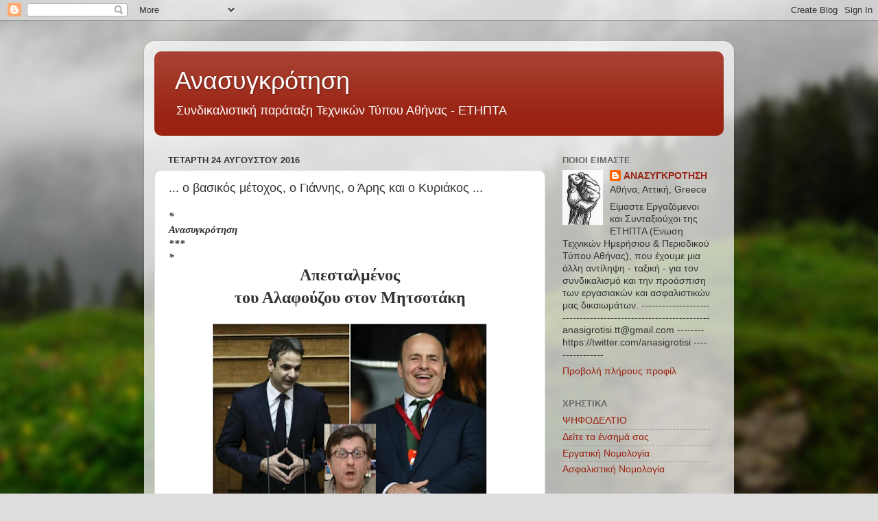

--- FILE ---
content_type: text/html; charset=UTF-8
request_url: https://anasigrotisi.blogspot.com/b/stats?style=WHITE_TRANSPARENT&timeRange=ALL_TIME&token=APq4FmCojDqjndh8MwB-TWID4Y7fmHx7SdrelxsnkXrdOkVVCSCWFqghrqaFdgDd9uFvQ7GZFbQGlPK6ONubw7Z8-_ng1dfbXw
body_size: -26
content:
{"total":4972107,"sparklineOptions":{"backgroundColor":{"fillOpacity":0.1,"fill":"#ffffff"},"series":[{"areaOpacity":0.3,"color":"#fff"}]},"sparklineData":[[0,3],[1,4],[2,5],[3,5],[4,4],[5,5],[6,7],[7,7],[8,9],[9,5],[10,7],[11,6],[12,12],[13,17],[14,15],[15,15],[16,47],[17,100],[18,47],[19,15],[20,13],[21,12],[22,21],[23,21],[24,12],[25,23],[26,14],[27,17],[28,15],[29,10]],"nextTickMs":600000}